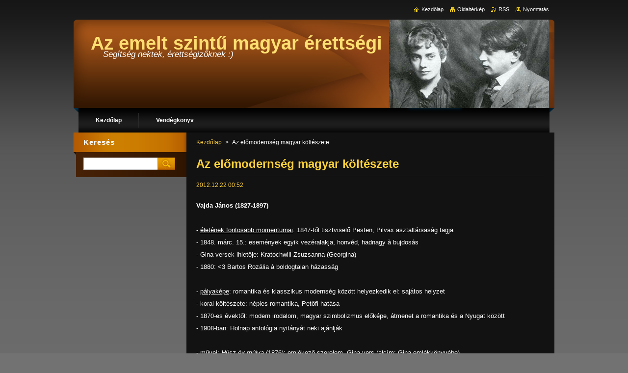

--- FILE ---
content_type: text/html; charset=UTF-8
request_url: https://csinszka.webnode.hu/news/az-elomodernseg-magyar-kolteszete/
body_size: 8693
content:
<!--[if lte IE 9]><!DOCTYPE HTML PUBLIC "-//W3C//DTD HTML 4.01 Transitional//EN" "https://www.w3.org/TR/html4/loose.dtd"><![endif]-->
<!DOCTYPE html>
<!--[if IE]><html class="ie" lang="hu"><![endif]-->
<!--[if gt IE 9]><!--> 
<html lang="hu">
<!--<![endif]-->
    <head>
        <!--[if lt IE 8]><meta http-equiv="X-UA-Compatible" content="IE=EmulateIE7"><![endif]--><!--[if IE 8]><meta http-equiv="X-UA-Compatible" content="IE=EmulateIE8"><![endif]--><!--[if IE 9]><meta http-equiv="X-UA-Compatible" content="IE=EmulateIE9"><![endif]-->
        <base href="https://csinszka.webnode.hu/">
  <meta charset="utf-8">
  <meta name="description" content="">
  <meta name="keywords" content="">
  <meta name="generator" content="Webnode">
  <meta name="apple-mobile-web-app-capable" content="yes">
  <meta name="apple-mobile-web-app-status-bar-style" content="black">
  <meta name="format-detection" content="telephone=no">
    <link rel="icon" type="image/svg+xml" href="/favicon.svg" sizes="any">  <link rel="icon" type="image/svg+xml" href="/favicon16.svg" sizes="16x16">  <link rel="icon" href="/favicon.ico"><link rel="canonical" href="https://csinszka.webnode.hu/news/az-elomodernseg-magyar-kolteszete/">
<script type="text/javascript">(function(i,s,o,g,r,a,m){i['GoogleAnalyticsObject']=r;i[r]=i[r]||function(){
			(i[r].q=i[r].q||[]).push(arguments)},i[r].l=1*new Date();a=s.createElement(o),
			m=s.getElementsByTagName(o)[0];a.async=1;a.src=g;m.parentNode.insertBefore(a,m)
			})(window,document,'script','//www.google-analytics.com/analytics.js','ga');ga('create', 'UA-797705-6', 'auto',{"name":"wnd_header"});ga('wnd_header.set', 'dimension1', 'W1');ga('wnd_header.set', 'anonymizeIp', true);ga('wnd_header.send', 'pageview');var pageTrackerAllTrackEvent=function(category,action,opt_label,opt_value){ga('send', 'event', category, action, opt_label, opt_value)};</script>
  <link rel="alternate" type="application/rss+xml" href="https://csinszka.webnode.hu/rss/all.xml" title="">
<!--[if lte IE 9]><style type="text/css">.cke_skin_webnode iframe {vertical-align: baseline !important;}</style><![endif]-->
        <title>Az előmodernség magyar költészete :: Az emelt szintű magyar érettségi</title>
        <meta name="robots" content="index, follow">
        <meta name="googlebot" content="index, follow">
        <link href="https://d11bh4d8fhuq47.cloudfront.net/_system/skins/v9/50000926/css/style.css" rel="stylesheet" type="text/css" media="screen,projection,handheld,tv">
        <link href="https://d11bh4d8fhuq47.cloudfront.net/_system/skins/v9/50000926/css/print.css" rel="stylesheet" type="text/css" media="print">
        <script type="text/javascript" src="https://d11bh4d8fhuq47.cloudfront.net/_system/skins/v9/50000926/js/functions.js"></script>
        <!--[if IE]>
            <script type="text/javascript" src="https://d11bh4d8fhuq47.cloudfront.net/_system/skins/v9/50000926/js/functions-ie.js"></script>
        <![endif]-->
    
				<script type="text/javascript">
				/* <![CDATA[ */
					
					if (typeof(RS_CFG) == 'undefined') RS_CFG = new Array();
					RS_CFG['staticServers'] = new Array('https://d11bh4d8fhuq47.cloudfront.net/');
					RS_CFG['skinServers'] = new Array('https://d11bh4d8fhuq47.cloudfront.net/');
					RS_CFG['filesPath'] = 'https://csinszka.webnode.hu/_files/';
					RS_CFG['filesAWSS3Path'] = 'https://80d00650b3.cbaul-cdnwnd.com/28357ef20a9b4fd3ca7d05ea504602ab/';
					RS_CFG['lbClose'] = 'Bezárás';
					RS_CFG['skin'] = 'default';
					if (!RS_CFG['labels']) RS_CFG['labels'] = new Array();
					RS_CFG['systemName'] = 'Webnode';
						
					RS_CFG['responsiveLayout'] = 0;
					RS_CFG['mobileDevice'] = 0;
					RS_CFG['labels']['copyPasteSource'] = 'Olvass tovább:';
					
				/* ]]> */
				</script><style type="text/css">/* <![CDATA[ */#fourtab101h06i {position: absolute;font-size: 13px !important;font-family: "Arial", helvetica, sans-serif !important;white-space: nowrap;z-index: 2147483647;-webkit-user-select: none;-khtml-user-select: none;-moz-user-select: none;-o-user-select: none;user-select: none;}#ji89b9e10g {position: relative;top: -14px;}* html #ji89b9e10g { top: -11px; }#ji89b9e10g a { text-decoration: none !important; }#ji89b9e10g a:hover { text-decoration: underline !important; }#e5e416361fkopr {z-index: 2147483647;display: inline-block !important;font-size: 16px;padding: 7px 59px 9px 59px;background: transparent url(https://d11bh4d8fhuq47.cloudfront.net/img/footer/footerButtonWebnodeHover.png?ph=80d00650b3) top left no-repeat;height: 18px;cursor: pointer;}* html #e5e416361fkopr { height: 36px; }#e5e416361fkopr:hover { background: url(https://d11bh4d8fhuq47.cloudfront.net/img/footer/footerButtonWebnode.png?ph=80d00650b3) top left no-repeat; }#g2cb3b69634f5 { display: none; }#cwwsvbdi2h78j3 {z-index: 3000;text-align: left !important;position: absolute;height: 88px;font-size: 13px !important;color: #ffffff !important;font-family: "Arial", helvetica, sans-serif !important;overflow: hidden;cursor: pointer;}#cwwsvbdi2h78j3 a {color: #ffffff !important;}#en69d3ciwll9 {color: #36322D !important;text-decoration: none !important;font-weight: bold !important;float: right;height: 31px;position: absolute;top: 19px;right: 15px;cursor: pointer;}#e3fi2cg4hb { float: right; padding-right: 27px; display: block; line-height: 31px; height: 31px; background: url(https://d11bh4d8fhuq47.cloudfront.net/img/footer/footerButton.png?ph=80d00650b3) top right no-repeat; white-space: nowrap; }#jnkbh2h10 { position: relative; left: 1px; float: left; display: block; width: 15px; height: 31px; background: url(https://d11bh4d8fhuq47.cloudfront.net/img/footer/footerButton.png?ph=80d00650b3) top left no-repeat; }#en69d3ciwll9:hover { color: #36322D !important; text-decoration: none !important; }#en69d3ciwll9:hover #e3fi2cg4hb { background: url(https://d11bh4d8fhuq47.cloudfront.net/img/footer/footerButtonHover.png?ph=80d00650b3) top right no-repeat; }#en69d3ciwll9:hover #jnkbh2h10 { background: url(https://d11bh4d8fhuq47.cloudfront.net/img/footer/footerButtonHover.png?ph=80d00650b3) top left no-repeat; }#j0396a359 {padding-right: 11px;padding-right: 11px;float: right;height: 60px;padding-top: 18px;background: url(https://d11bh4d8fhuq47.cloudfront.net/img/footer/footerBubble.png?ph=80d00650b3) top right no-repeat;}#c7ntlc64g83gn1 {float: left;width: 18px;height: 78px;background: url(https://d11bh4d8fhuq47.cloudfront.net/img/footer/footerBubble.png?ph=80d00650b3) top left no-repeat;}* html #e5e416361fkopr { filter: progid:DXImageTransform.Microsoft.AlphaImageLoader(src='https://d11bh4d8fhuq47.cloudfront.net/img/footer/footerButtonWebnode.png?ph=80d00650b3'); background: transparent; }* html #e5e416361fkopr:hover { filter: progid:DXImageTransform.Microsoft.AlphaImageLoader(src='https://d11bh4d8fhuq47.cloudfront.net/img/footer/footerButtonWebnodeHover.png?ph=80d00650b3'); background: transparent; }* html #j0396a359 { height: 78px; background-image: url(https://d11bh4d8fhuq47.cloudfront.net/img/footer/footerBubbleIE6.png?ph=80d00650b3);  }* html #c7ntlc64g83gn1 { background-image: url(https://d11bh4d8fhuq47.cloudfront.net/img/footer/footerBubbleIE6.png?ph=80d00650b3);  }* html #e3fi2cg4hb { background-image: url(https://d11bh4d8fhuq47.cloudfront.net/img/footer/footerButtonIE6.png?ph=80d00650b3); }* html #jnkbh2h10 { background-image: url(https://d11bh4d8fhuq47.cloudfront.net/img/footer/footerButtonIE6.png?ph=80d00650b3); }* html #en69d3ciwll9:hover #rbcGrSigTryButtonRight { background-image: url(https://d11bh4d8fhuq47.cloudfront.net/img/footer/footerButtonHoverIE6.png?ph=80d00650b3);  }* html #en69d3ciwll9:hover #rbcGrSigTryButtonLeft { background-image: url(https://d11bh4d8fhuq47.cloudfront.net/img/footer/footerButtonHoverIE6.png?ph=80d00650b3);  }/* ]]> */</style><script type="text/javascript" src="https://d11bh4d8fhuq47.cloudfront.net/_system/client/js/compressed/frontend.package.1-3-108.js?ph=80d00650b3"></script><style type="text/css">#content .diskuze label.postTextLabel {display: inherit !important;}</style></head>
    <body>
    <div id="siteBg">
        <div id="site">
            
            <!-- HEADER -->
            <div id="header">
                <div class="illustration">
                    <div id="logozone">
                        <div id="logo"><a href="home/" title="Ugrás a kezdőlapra"><span id="rbcSystemIdentifierLogo">Az emelt szintű magyar érettségi</span></a></div>                        <p id="moto"><span id="rbcCompanySlogan" class="rbcNoStyleSpan">Segítség nektek, érettségizőknek :)</span></p>
                    </div>
                    <img src="https://80d00650b3.cbaul-cdnwnd.com/28357ef20a9b4fd3ca7d05ea504602ab/200000001-b9f07bae9d/200000006.png?ph=80d00650b3" width="980" height="180" alt="">                </div>
            </div>
            <!-- /HEADER -->

            <div class="cleaner"><!-- / --></div>

            <!-- MENU -->
            <script type="text/javascript">
            /* <![CDATA[ */
                RubicusFrontendIns.addAbsoluteHeaderBlockId('menuzone');
            /* ]]> */
            </script>

            


      <div id="menuzone">


		<ul class="menu">
	<li class="first">
  
      <a href="/home/">
    
      <span>Kezdőlap</span>
      
  </a>
  
  </li>
	<li class="last">
  
      <a href="/vendegkonyv/">
    
      <span>Vendégkönyv</span>
      
  </a>
  
  </li>
</ul>

      </div>

					
            <!-- /MENU -->

            <div class="cleaner"><!-- / --></div>

            <!-- MAIN -->
            <div id="mainWide">
                <div id="mainContent">

                    <!-- CONTENT -->
                    <div id="contentBg">
                    <div id="content">

                        <!-- NAVIGATOR -->
                        <div id="pageNavigator" class="rbcContentBlock">        <div id="navizone" class="navigator">                       <a class="navFirstPage" href="/home/">Kezdőlap</a>      <span><span> &gt; </span></span>          <span id="navCurrentPage">Az előmodernség magyar költészete</span>               </div>              <div class="cleaner"><!-- / --></div>        </div>                        <!-- /NAVIGATOR -->

                        <div class="cleaner"><!-- / --></div>

                        

		
		
		  <div class="box">
		    <div class="boxTitle"><h1>Az előmodernség magyar költészete</h1></div>
        <div class="boxContent">
		      					 
            <div class="articleDetail"> 
           
              <ins>2012.12.22 00:52</ins>    
              									
              <p>
	&nbsp;</p>
<p>
	<strong>Vajda János (1827-1897)</strong></p>
<p>
	&nbsp;</p>
<p>
	- <u>életének fontosabb momentumai</u>: 1847-től tisztviselő Pesten, Pilvax asztaltársaság tagja</p>
<p>
	- 1848. márc. 15.: események egyik vezéralakja, honvéd, hadnagy à bujdosás</p>
<p>
	- Gina-versek ihletője: Kratochwill Zsuzsanna (Georgina)</p>
<p>
	- 1880: &lt;3 Bartos Rozália à boldogtalan házasság</p>
<p>
	&nbsp;</p>
<p>
	- <u>pályaképe</u>: romantika és klasszikus modernség között helyezkedik el: sajátos helyzet</p>
<p>
	- korai költészete: népies romantika, Petőfi hatása</p>
<p>
	- 1870-es évektől: modern irodalom, magyar szimbolizmus előképe, átmenet a romantika és a Nyugat között</p>
<p>
	- 1908-ban: Holnap antológia nyitányát neki ajánlják</p>
<p>
	&nbsp;</p>
<p>
	- <u>művei</u>: <em>Húsz év múlva</em> (1876): emlékező szerelem, Gina-vers (alcím: Gina emlékkönyvébe)</p>
<p>
	- <em>Nádas tavon</em> (1888): „Hátha minden e világon, Földi életem, halálom Csak mese, csalódás, álom?...”</p>
<p>
	<em>- Sirámok</em> (1863-55), <em>A virrasztók</em> (1857), <em>A vaáli erdőben</em> (1875), <em>A bikoli fák alatt</em> (1880), <em>Az üstökös</em> (1882), <em>Harminc év után</em> (1892)</p>
<p>
	&nbsp;</p>
<p>
	&nbsp;</p>
<p>
	<strong>Reviczky Gyula (1855-1889)</strong></p>
<p>
	&nbsp;</p>
<p>
	- népnemzeti irányzattal szembeforduló fiatal költőnemzedék tagja</p>
<p>
	- téma: általános emberi kérdések, hangulatok, újfajta életérzések, bukott, bűnös nő motívuma (pl. Perdita-ciklus, 1884)</p>
<p>
	- verseskötetei: <em>Ifjúságom</em> (1883), <em>Magány</em> (1889)</p>
<p>
	- elégikus hangnem sajátos „humor-filozófiával” társul</p>
<p>
	&nbsp;</p>
<p>
	&nbsp;</p>
<p>
	<strong>Komjáthy Jenő (1858-1895)</strong></p>
<p>
	&nbsp;</p>
<p>
	- romantikus és modern líranyelv között</p>
<p>
	- lírai én: osztott személyiség à életrajzi és költői én (elsőként Katona József) à versben beszélő én és a szereplő én szétválasztása</p>
<p>
	&nbsp;</p>
<p>
	&nbsp;</p>
<br clear="all" />
<p>
	&nbsp;</p>
      								      		
              					
              <div class="cleaner"><!-- / --></div>
              
              
              					
              <div class="cleaner"><!-- / --></div>
              
              <div class="rbcBookmarks"><div id="rbcBookmarks200000104"></div></div>
		<script type="text/javascript">
			/* <![CDATA[ */
			Event.observe(window, 'load', function(){
				var bookmarks = '<div style=\"float:left;\"><div style=\"float:left;\"><iframe src=\"//www.facebook.com/plugins/like.php?href=https://csinszka.webnode.hu/news/az-elomodernseg-magyar-kolteszete/&amp;send=false&amp;layout=button_count&amp;width=135&amp;show_faces=false&amp;action=like&amp;colorscheme=light&amp;font&amp;height=21&amp;appId=397846014145828&amp;locale=hu_HU\" scrolling=\"no\" frameborder=\"0\" style=\"border:none; overflow:hidden; width:135px; height:21px; position:relative; top:1px;\" allowtransparency=\"true\"></iframe></div><div style=\"float:left;\"><a href=\"https://twitter.com/share\" class=\"twitter-share-button\" data-count=\"horizontal\" data-via=\"webnode\" data-lang=\"en\">Tweet</a></div><script type=\"text/javascript\">(function() {var po = document.createElement(\'script\'); po.type = \'text/javascript\'; po.async = true;po.src = \'//platform.twitter.com/widgets.js\';var s = document.getElementsByTagName(\'script\')[0]; s.parentNode.insertBefore(po, s);})();'+'<'+'/scr'+'ipt></div> <div class=\"addthis_toolbox addthis_default_style\" style=\"float:left;\"><a class=\"addthis_counter addthis_pill_style\"></a></div> <script type=\"text/javascript\">(function() {var po = document.createElement(\'script\'); po.type = \'text/javascript\'; po.async = true;po.src = \'https://s7.addthis.com/js/250/addthis_widget.js#pubid=webnode\';var s = document.getElementsByTagName(\'script\')[0]; s.parentNode.insertBefore(po, s);})();'+'<'+'/scr'+'ipt><div style=\"clear:both;\"></div>';
				$('rbcBookmarks200000104').innerHTML = bookmarks;
				bookmarks.evalScripts();
			});
			/* ]]> */
		</script>
		      
                        
              <div class="cleaner"><!-- / --></div>  			
              
              <div class="back"><a href="archive/news/">Vissza</a></div>
                      
            </div>
          
        </div>
      </div>
      
			
		
		  <div class="cleaner"><!-- / --></div>

		
                    </div>
                    </div>
                    <!-- /CONTENT -->

                    <!-- SIDEBAR -->
                    <div id="sidebar">
                        <div id="sidebarContent">

                            <!-- SEARCH -->
                            

		  <div class="box ">
        <div class="boxTitle"><h2>Keresés</h2></div>
        <div class="boxContentBorder"><div class="boxContent">

		<form action="/search/" method="get" id="fulltextSearch">
        
        <input type="text" name="text" id="fulltextSearchText">
        <input id="fulltextSearchButton" type="image" src="https://d11bh4d8fhuq47.cloudfront.net/_system/skins/v9/50000926/img/search.jpg" title="Keres">
        <div class="cleaner"><!-- / --></div> 

		</form>

       </div></div>
      </div>

		                            <!-- /SEARCH -->

                            <div class="cleaner"><!-- / --></div>

                            
                            
                            <div class="cleaner"><!-- / --></div>

                            <!-- CONTACT -->
                            			
                            <!-- /CONTACT -->

                        </div>
                    </div>
                    <!-- /SIDEBAR -->

                    <hr class="cleaner">

                </div><!-- mainContent -->

            </div>
            <!-- MAIN -->        
            
            <!-- FOOTER -->
            <div id="footer">
                <div id="footerContent">
                    <div id="footerLeft">
                        <span id="rbcFooterText" class="rbcNoStyleSpan">© 2012 Minden jog fenntartva.</span>                    </div>
                    <div id="footerRight">
                        <span class="rbcSignatureText"><a rel="nofollow" href="https://www.webnode.hu?utm_source=text&amp;utm_medium=footer&amp;utm_campaign=free1">Készíts ingyenes honlapot</a><a id="e5e416361fkopr" rel="nofollow" href="https://www.webnode.hu?utm_source=button&amp;utm_medium=footer&amp;utm_campaign=free1"><span id="g2cb3b69634f5">Webnode</span></a></span>                    </div>
                </div>
            </div>
            <!-- /FOOTER -->

            <table id="links"><tr><td>
                <!-- LANG -->
                <div id="lang">
                    <div id="languageSelect"></div>			
                </div>
                <!-- /LANG -->
            </td><td>
                <!-- LINKS -->
                <div id="link">
                    <span class="homepage"><a href="home/" title="Ugrás a kezdőlapra">Kezdőlap</a></span>
                    <span class="sitemap"><a href="/sitemap/" title="Ugrás az oldaltérképre.">Oldaltérkép</a></span>
                    <span class="rss"><a href="/rss/" title="RSS csatornák">RSS</a></span>
                    <span class="print"><a href="#" onclick="window.print(); return false;" title="Oldal nyomtatása">Nyomtatás</a></span>
                </div>
                <!-- /LINKS -->
            </td></tr></table>

        </div>
        <div class="cleaner"><!-- / --></div>
    </div>

    <script src="https://d11bh4d8fhuq47.cloudfront.net/_system/skins/v9/50000926/js/Menu.js" type="text/javascript"></script>

    <script type="text/javascript">
    /* <![CDATA[ */

        build_menu();

    /* ]]> */
    </script>

    <script type="text/javascript">
    /* <![CDATA[ */

        RubicusFrontendIns.addObserver
	({
            onContentChange: function ()
            {
                build_menu();
                setContentSize();
            },

            onStartSlideshow: function()
            {
                $('slideshowControl').innerHTML	= '<span>Diavetítés szüneteltetése<'+'/span>';
		$('slideshowControl').title = 'A képek automatikus vetítésének szüneteltetése';
		$('slideshowControl').onclick = RubicusFrontendIns.stopSlideshow.bind(RubicusFrontendIns);
            },

            onStopSlideshow: function()
            {
                $('slideshowControl').innerHTML	= '<span>Diavetítés indítása<'+'/span>';
		$('slideshowControl').title = 'Képek diavetítésének indítása';
		$('slideshowControl').onclick = RubicusFrontendIns.startSlideshow.bind(RubicusFrontendIns);
            },

            onShowImage: function()
            {
                if (RubicusFrontendIns.isSlideshowMode())
		{
                    $('slideshowControl').innerHTML = '<span>Diavetítés szüneteltetése<'+'/span>';
                    $('slideshowControl').title	= 'A képek automatikus vetítésének szüneteltetése';
                    $('slideshowControl').onclick = RubicusFrontendIns.stopSlideshow.bind(RubicusFrontendIns);
		}
                setContentSize();
            }
	});

        if (!$('detailScript'))
        {
            window.onload = setContentSize;
        }
        document.body.onresize = setContentSize;
        window.onresize = setContentSize;

        RubicusFrontendIns.addFileToPreload('https://d11bh4d8fhuq47.cloudfront.net/_system/skins/v9/50000926/img/loading.gif');

        RubicusFrontendIns.addFileToPreload('https://d11bh4d8fhuq47.cloudfront.net/_system/skins/v9/50000926/img/menu_hover.jpg');
        RubicusFrontendIns.addFileToPreload('https://d11bh4d8fhuq47.cloudfront.net/_system/skins/v9/50000926/img/submenu_bg.jpg');

    /* ]]> */
    </script>

  <div id="rbcFooterHtml"></div><div style="display: none;" id="fourtab101h06i"><span id="ji89b9e10g">&nbsp;</span></div><div id="cwwsvbdi2h78j3" style="display: none;"><a href="https://www.webnode.hu?utm_source=window&amp;utm_medium=footer&amp;utm_campaign=free1" rel="nofollow"><div id="c7ntlc64g83gn1"><!-- / --></div><div id="j0396a359"><div><strong id="a1bokpk113da">Webnode, az innovatív webépítő</strong><br /><span id="g6060czdg2lb">Megnyerő weboldalad lehet ingyen!</span></div><span id="en69d3ciwll9"><span id="jnkbh2h10"><!-- / --></span><span id="e3fi2cg4hb">Kezdd el</span></span></div></a></div><script type="text/javascript">/* <![CDATA[ */var cn3d7jjx = {sig: $('fourtab101h06i'),prefix: $('ji89b9e10g'),btn : $('e5e416361fkopr'),win : $('cwwsvbdi2h78j3'),winLeft : $('c7ntlc64g83gn1'),winLeftT : $('hh8dofc1ne7n'),winLeftB : $('c0ut0um3n0i'),winRght : $('j0396a359'),winRghtT : $('g56bccdd63vo9'),winRghtB : $('e79j554kgbji'),tryBtn : $('en69d3ciwll9'),tryLeft : $('jnkbh2h10'),tryRght : $('e3fi2cg4hb'),text : $('g6060czdg2lb'),title : $('a1bokpk113da')};cn3d7jjx.sig.appendChild(cn3d7jjx.btn);var ic4505727j=0,a6576da51mm=0,dl5gwbg3kqe40j=0,ci3369fd6,h3dfd850fk0f=$$('.rbcSignatureText')[0],i70tcf69qg=false,elf3pbg65;function salihcl(){if (!i70tcf69qg && pageTrackerAllTrackEvent){pageTrackerAllTrackEvent('Signature','Window show - web',cn3d7jjx.sig.getElementsByTagName('a')[0].innerHTML);i70tcf69qg=true;}cn3d7jjx.win.show();dl5gwbg3kqe40j=cn3d7jjx.tryLeft.offsetWidth+cn3d7jjx.tryRght.offsetWidth+1;cn3d7jjx.tryBtn.style.width=parseInt(dl5gwbg3kqe40j)+'px';cn3d7jjx.text.parentNode.style.width = '';cn3d7jjx.winRght.style.width=parseInt(20+dl5gwbg3kqe40j+Math.max(cn3d7jjx.text.offsetWidth,cn3d7jjx.title.offsetWidth))+'px';cn3d7jjx.win.style.width=parseInt(cn3d7jjx.winLeft.offsetWidth+cn3d7jjx.winRght.offsetWidth)+'px';var wl=cn3d7jjx.sig.offsetLeft+cn3d7jjx.btn.offsetLeft+cn3d7jjx.btn.offsetWidth-cn3d7jjx.win.offsetWidth+12;if (wl<10){wl=10;}cn3d7jjx.win.style.left=parseInt(wl)+'px';cn3d7jjx.win.style.top=parseInt(a6576da51mm-cn3d7jjx.win.offsetHeight)+'px';clearTimeout(ci3369fd6);}function i5qocqal5bs(){ci3369fd6=setTimeout('cn3d7jjx.win.hide()',1000);}function je4148273446e(){var ph = RubicusFrontendIns.photoDetailHandler.lightboxFixed?document.getElementsByTagName('body')[0].offsetHeight/2:RubicusFrontendIns.getPageSize().pageHeight;cn3d7jjx.sig.show();ic4505727j=0;a6576da51mm=0;if (h3dfd850fk0f&&h3dfd850fk0f.offsetParent){var obj=h3dfd850fk0f;do{ic4505727j+=obj.offsetLeft;a6576da51mm+=obj.offsetTop;} while (obj = obj.offsetParent);}if ($('rbcFooterText')){cn3d7jjx.sig.style.color = $('rbcFooterText').getStyle('color');cn3d7jjx.sig.getElementsByTagName('a')[0].style.color = $('rbcFooterText').getStyle('color');}cn3d7jjx.sig.style.width=parseInt(cn3d7jjx.prefix.offsetWidth+cn3d7jjx.btn.offsetWidth)+'px';if (ic4505727j<0||ic4505727j>document.body.offsetWidth){ic4505727j=(document.body.offsetWidth-cn3d7jjx.sig.offsetWidth)/2;}if (ic4505727j>(document.body.offsetWidth*0.55)){cn3d7jjx.sig.style.left=parseInt(ic4505727j+(h3dfd850fk0f?h3dfd850fk0f.offsetWidth:0)-cn3d7jjx.sig.offsetWidth)+'px';}else{cn3d7jjx.sig.style.left=parseInt(ic4505727j)+'px';}if (a6576da51mm<=0 || RubicusFrontendIns.photoDetailHandler.lightboxFixed){a6576da51mm=ph-5-cn3d7jjx.sig.offsetHeight;}cn3d7jjx.sig.style.top=parseInt(a6576da51mm-5)+'px';}function do3fm7pk4w(){if (elf3pbg65){clearTimeout(elf3pbg65);}elf3pbg65 = setTimeout('je4148273446e()', 10);}Event.observe(window,'load',function(){if (cn3d7jjx.win&&cn3d7jjx.btn){if (h3dfd850fk0f){if (h3dfd850fk0f.getElementsByTagName("a").length > 0){cn3d7jjx.prefix.innerHTML = h3dfd850fk0f.innerHTML + '&nbsp;';}else{cn3d7jjx.prefix.innerHTML = '<a href="https://www.webnode.hu?utm_source=text&amp;utm_medium=footer&amp;utm_content=hu-web-2&amp;utm_campaign=signature" rel="nofollow">'+h3dfd850fk0f.innerHTML + '</a>&nbsp;';}h3dfd850fk0f.style.visibility='hidden';}else{if (pageTrackerAllTrackEvent){pageTrackerAllTrackEvent('Signature','Missing rbcSignatureText','csinszka.webnode.hu');}}je4148273446e();setTimeout(je4148273446e, 500);setTimeout(je4148273446e, 1000);setTimeout(je4148273446e, 5000);Event.observe(cn3d7jjx.btn,'mouseover',salihcl);Event.observe(cn3d7jjx.win,'mouseover',salihcl);Event.observe(cn3d7jjx.btn,'mouseout',i5qocqal5bs);Event.observe(cn3d7jjx.win,'mouseout',i5qocqal5bs);Event.observe(cn3d7jjx.win,'click',function(){if (pageTrackerAllTrackEvent){pageTrackerAllTrackEvent('Signature','Window click - web','Webnode, az innovatív webépítő',2);}document/*j35t42pi7b*/.location.href='https://www.webnode.hu?utm_source=window&utm_medium=footer&utm_content=hu-web-2&utm_campaign=signature';});Event.observe(window, 'resize', do3fm7pk4w);Event.observe(document.body, 'resize', do3fm7pk4w);RubicusFrontendIns.addObserver({onResize: do3fm7pk4w});RubicusFrontendIns.addObserver({onContentChange: do3fm7pk4w});RubicusFrontendIns.addObserver({onLightboxUpdate: je4148273446e});Event.observe(cn3d7jjx.btn, 'click', function(){if (pageTrackerAllTrackEvent){pageTrackerAllTrackEvent('Signature','Button click - web',cn3d7jjx.sig.getElementsByTagName('a')[0].innerHTML);}});Event.observe(cn3d7jjx.tryBtn, 'click', function(){if (pageTrackerAllTrackEvent){pageTrackerAllTrackEvent('Signature','Try Button click - web','Webnode, az innovatív webépítő',2);}});}});RubicusFrontendIns.addFileToPreload('https://d11bh4d8fhuq47.cloudfront.net/img/footer/footerButtonWebnode.png?ph=80d00650b3');RubicusFrontendIns.addFileToPreload('https://d11bh4d8fhuq47.cloudfront.net/img/footer/footerButton.png?ph=80d00650b3');RubicusFrontendIns.addFileToPreload('https://d11bh4d8fhuq47.cloudfront.net/img/footer/footerButtonHover.png?ph=80d00650b3');RubicusFrontendIns.addFileToPreload('https://d11bh4d8fhuq47.cloudfront.net/img/footer/footerBubble.png?ph=80d00650b3');if (Prototype.Browser.IE){RubicusFrontendIns.addFileToPreload('https://d11bh4d8fhuq47.cloudfront.net/img/footer/footerBubbleIE6.png?ph=80d00650b3');RubicusFrontendIns.addFileToPreload('https://d11bh4d8fhuq47.cloudfront.net/img/footer/footerButtonHoverIE6.png?ph=80d00650b3');}RubicusFrontendIns.copyLink = 'https://www.webnode.hu';RS_CFG['labels']['copyPasteBackLink'] = 'Készíts saját weboldalt ingyen:';/* ]]> */</script><script type="text/javascript">var keenTrackerCmsTrackEvent=function(id){if(typeof _jsTracker=="undefined" || !_jsTracker){return false;};try{var name=_keenEvents[id];var keenEvent={user:{u:_keenData.u,p:_keenData.p,lc:_keenData.lc,t:_keenData.t},action:{identifier:id,name:name,category:'cms',platform:'WND1',version:'2.1.157'},browser:{url:location.href,ua:navigator.userAgent,referer_url:document.referrer,resolution:screen.width+'x'+screen.height,ip:'18.226.104.211'}};_jsTracker.jsonpSubmit('PROD',keenEvent,function(err,res){});}catch(err){console.log(err)};};</script></body>
</html>

